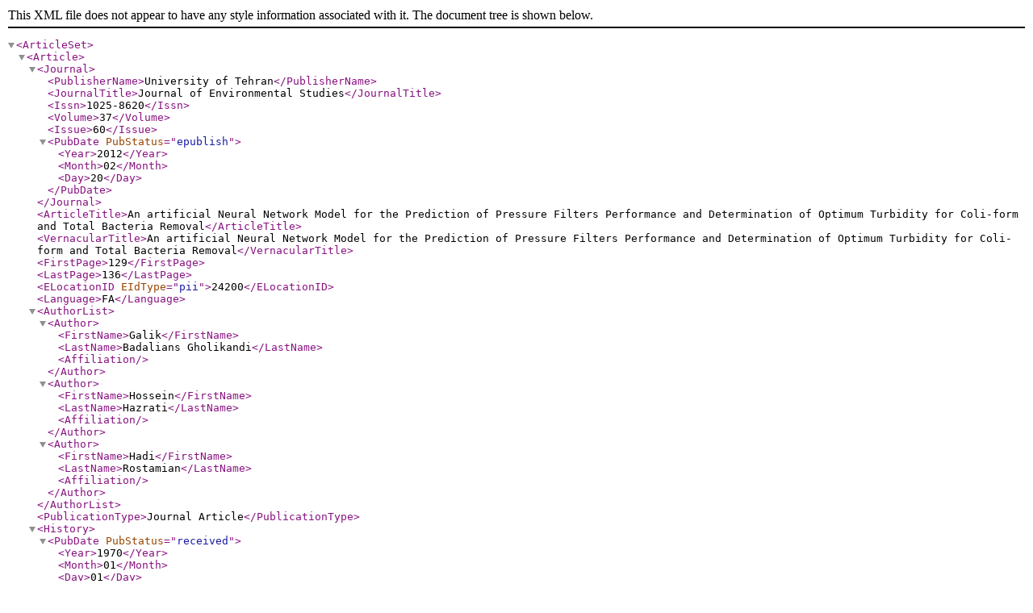

--- FILE ---
content_type: text/xml;charset=UTF-8
request_url: https://jes.ut.ac.ir/?_action=xml&article=24200&lang=en
body_size: 1552
content:
<?xml version="1.0" encoding="UTF-8"?>
<!DOCTYPE ArticleSet PUBLIC "-//NLM//DTD PubMed 2.7//EN" "https://dtd.nlm.nih.gov/ncbi/pubmed/in/PubMed.dtd">
<ArticleSet>
<Article>
<Journal>
				<PublisherName>University of Tehran</PublisherName>
				<JournalTitle>Journal of Environmental Studies</JournalTitle>
				<Issn>1025-8620</Issn>
				<Volume>37</Volume>
				<Issue>60</Issue>
				<PubDate PubStatus="epublish">
					<Year>2012</Year>
					<Month>02</Month>
					<Day>20</Day>
				</PubDate>
			</Journal>
<ArticleTitle>An artificial Neural Network Model for the Prediction of Pressure Filters Performance and Determination of Optimum Turbidity for Coli-form and Total Bacteria Removal</ArticleTitle>
<VernacularTitle>An artificial Neural Network Model for the Prediction of Pressure Filters Performance and Determination of Optimum Turbidity for Coli-form and Total Bacteria Removal</VernacularTitle>
			<FirstPage>129</FirstPage>
			<LastPage>136</LastPage>
			<ELocationID EIdType="pii">24200</ELocationID>
			
			
			<Language>FA</Language>
<AuthorList>
<Author>
					<FirstName>Galik</FirstName>
					<LastName>Badalians Gholikandi</LastName>
<Affiliation></Affiliation>

</Author>
<Author>
					<FirstName>Hossein</FirstName>
					<LastName>Hazrati</LastName>
<Affiliation></Affiliation>

</Author>
<Author>
					<FirstName>Hadi</FirstName>
					<LastName>Rostamian</LastName>
<Affiliation></Affiliation>

</Author>
</AuthorList>
				<PublicationType>Journal Article</PublicationType>
			<History>
				<PubDate PubStatus="received">
					<Year>1970</Year>
					<Month>01</Month>
					<Day>01</Day>
				</PubDate>
			</History>
		<Abstract>One of the principles for designing and using the various units of water treatment plants  is ability of assigning and predicting performance of those units in different and various conditions that could be checked by making pilot and could be modeled by means of available programs and software such as artificial neural network. At this study a model provided for predict performance of pressure filters to remove turbidity, also relationship between turbidity quantity in optimize surface loading removal of bacteria have been investigated. This targets was considerate: (1) Experimental studies on performance of pressure filters for turbidity remove under different conditions, including influent turbidity, filtration rate and filter pressure, (2) extract of statistical analysis results and determine of the minimum and maximum effluent turbidity, (3) Using artificial neural networks for providing the appropriate model in determining filter performance in turbidity remove, (4) determining of the desired model indicators for using in performance of same filters, (5) determining the best influent turbidity and surface loading to receive maximum removal bacteria and coli-form. Appropriate pilot making, sample testing was done with 1300 of sample and then the minimum and maximum effluent turbidity was determined based on calculation and statistical analysis. Finally, the best model was determined and its indicators as one of the major objectives were presented for this study in similar cases.</Abstract>
			<OtherAbstract Language="FA">One of the principles for designing and using the various units of water treatment plants  is ability of assigning and predicting performance of those units in different and various conditions that could be checked by making pilot and could be modeled by means of available programs and software such as artificial neural network. At this study a model provided for predict performance of pressure filters to remove turbidity, also relationship between turbidity quantity in optimize surface loading removal of bacteria have been investigated. This targets was considerate: (1) Experimental studies on performance of pressure filters for turbidity remove under different conditions, including influent turbidity, filtration rate and filter pressure, (2) extract of statistical analysis results and determine of the minimum and maximum effluent turbidity, (3) Using artificial neural networks for providing the appropriate model in determining filter performance in turbidity remove, (4) determining of the desired model indicators for using in performance of same filters, (5) determining the best influent turbidity and surface loading to receive maximum removal bacteria and coli-form. Appropriate pilot making, sample testing was done with 1300 of sample and then the minimum and maximum effluent turbidity was determined based on calculation and statistical analysis. Finally, the best model was determined and its indicators as one of the major objectives were presented for this study in similar cases.</OtherAbstract>
		<ObjectList>
			<Object Type="keyword">
			<Param Name="value">Artificial Neural Networks</Param>
			</Object>
			<Object Type="keyword">
			<Param Name="value">bacteria removal</Param>
			</Object>
			<Object Type="keyword">
			<Param Name="value">pressure filters modeling</Param>
			</Object>
			<Object Type="keyword">
			<Param Name="value">Turbidity</Param>
			</Object>
		</ObjectList>
<ArchiveCopySource DocType="pdf">https://jes.ut.ac.ir/article_24200_be6a898e4c673da79b9f2504bca2809f.pdf</ArchiveCopySource>
</Article>
</ArticleSet>
